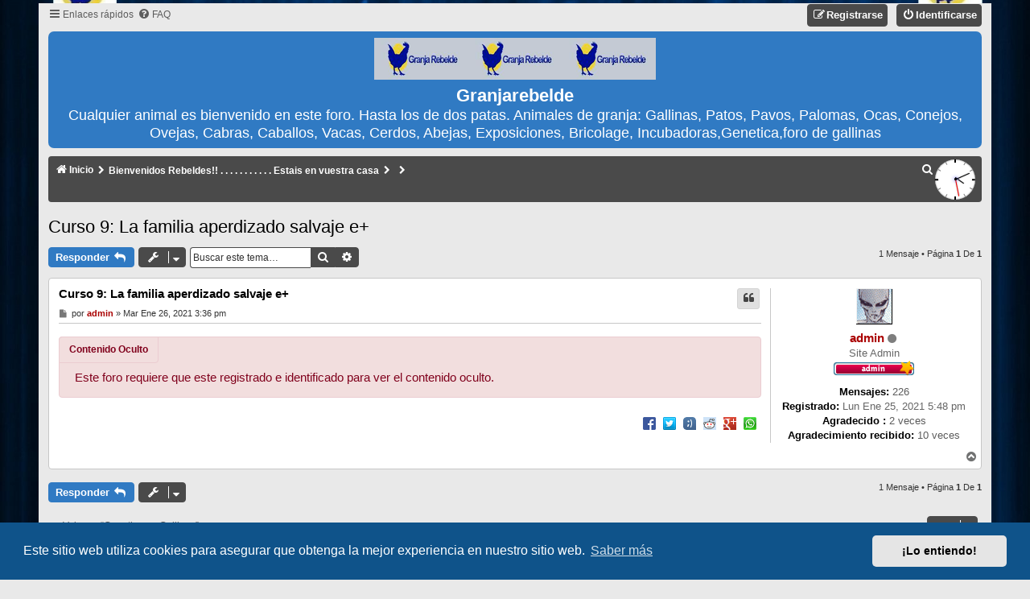

--- FILE ---
content_type: text/html; charset=UTF-8
request_url: https://www.granjarebelde.es/viewtopic.php?p=28
body_size: 29316
content:
<!DOCTYPE html>
<html dir="ltr" lang="es">
<head>
<meta charset="utf-8" />
<meta http-equiv="X-UA-Compatible" content="IE=edge">
<meta name="viewport" content="width=device-width, initial-scale=1" />

    <link rel="icon" href="images/favicon.png" type="image/x-icon" />
    <link rel="shortcut icon" href="images/favicon.png" type="image/x-icon" />
<title>Curso 9: La familia aperdizado salvaje e+ - Granjarebelde</title>

	<link rel="alternate" type="application/atom+xml" title="Feed - Granjarebelde" href="/app.php/feed?sid=d51f3f522835ee62fb22f9941bdb7ba3">			<link rel="alternate" type="application/atom+xml" title="Feed - Nuevos Temas" href="/app.php/feed/topics?sid=d51f3f522835ee62fb22f9941bdb7ba3">		<link rel="alternate" type="application/atom+xml" title="Feed - Foro - Genetica en Gallinas" href="/app.php/feed/forum/32?sid=d51f3f522835ee62fb22f9941bdb7ba3">	<link rel="alternate" type="application/atom+xml" title="Feed - Tema - Curso 9: La familia aperdizado salvaje e+" href="/app.php/feed/topic/22?sid=d51f3f522835ee62fb22f9941bdb7ba3">	
	<link rel="canonical" href="https://www.granjarebelde.es/viewtopic.php?t=22">

<!--
	phpBB Style Name:	Clean-Boardz
	Based On Style:		Prosilver (this is the default phpBB3 style)
	Original Author:	Tom Beddard ( http://www.subBlue.com/ )
	Modified By:		Dan Stylez
-->

<link href="./assets/css/font-awesome.min.css?assets_version=55" rel="stylesheet">
<link href="./styles/Clean-Boardz/theme/stylesheet.css?assets_version=55" rel="stylesheet">



	<link href="./assets/cookieconsent/cookieconsent.min.css?assets_version=55" rel="stylesheet">

<!--[if lte IE 9]>
	<link href="./styles/Clean-Boardz/theme/tweaks.css?assets_version=55" rel="stylesheet">
<![endif]-->

	
<link href="./ext/alex75/background/styles/prosilver/theme/background.css?assets_version=55" rel="stylesheet" media="screen">
<link href="./ext/dmzx/mchat/styles/prosilver/theme/mchat.css?assets_version=55" rel="stylesheet" media="screen">
<link href="./ext/hifikabin/clock/styles/all/theme/clock.css?assets_version=55" rel="stylesheet" media="screen">
<link href="./ext/phpbbes/catbgimg/styles/prosilver/theme/ctbgi.css?assets_version=55" rel="stylesheet" media="screen">
<link href="./ext/vinny/shareon/styles/prosilver/theme/shareon.css?assets_version=55" rel="stylesheet" media="screen">
<link href="./ext/vse/abbc3/styles/all/theme/abbc3_common.min.css?assets_version=55" rel="stylesheet" media="screen">
<link href="./ext/vse/scrollpage/styles/all/theme/scrollpage.min.css?assets_version=55" rel="stylesheet" media="screen">



</head>
<body id="phpbb" class="nojs notouch section-viewtopic ltr ">


<div id="wrap" class="wrap">
	<a id="top" class="top-anchor" accesskey="t"></a>
	<div id="page-header">
	<div class="top-navbar" role="navigation">
	<div class="inner">
		<ul id="nav-main" class="nav-main linklist" role="menubar">
		
		<li id="quick-links" class="quick-links dropdown-container responsive-menu" data-skip-responsive="true">
			<a href="#" class="dropdown-trigger">
				<i class="icon fa-bars fa-fw" aria-hidden="true"></i><span>Enlaces rápidos</span>
			</a>
			<div class="dropdown">
				<div class="pointer"><div class="pointer-inner"></div></div>
				<ul class="dropdown-contents" role="menu">
					
											<li class="separator"></li>
																									<li>
								<a href="./search.php?search_id=unanswered&amp;sid=d51f3f522835ee62fb22f9941bdb7ba3" role="menuitem">
									<i class="icon fa-file-o fa-fw icon-gray" aria-hidden="true"></i><span>Temas sin respuesta</span>
								</a>
							</li>
							<li>
								<a href="./search.php?search_id=active_topics&amp;sid=d51f3f522835ee62fb22f9941bdb7ba3" role="menuitem">
									<i class="icon fa-file-o fa-fw icon-blue" aria-hidden="true"></i><span>Temas activos</span>
								</a>
							</li>
							<li class="separator"></li>
							<li>
								<a href="./search.php?sid=d51f3f522835ee62fb22f9941bdb7ba3" role="menuitem">
									<i class="icon fa-search fa-fw" aria-hidden="true"></i><span>Buscar</span>
								</a>
							</li>
					
										<li class="separator"></li>

									</ul>
			</div>
		</li>

				<li data-skip-responsive="true">
			<a href="/app.php/help/faq?sid=d51f3f522835ee62fb22f9941bdb7ba3" rel="help" title="Preguntas Frecuentes" role="menuitem">
				<i class="icon fa-question-circle fa-fw" aria-hidden="true"></i><span>FAQ</span>
			</a>
		</li>
						
			<li class="rightside"  data-skip-responsive="true">
			<a href="./ucp.php?mode=login&amp;redirect=viewtopic.php%3Fp%3D28&amp;sid=d51f3f522835ee62fb22f9941bdb7ba3" title="Identificarse" class="top-login button" accesskey="x" role="menuitem">
				<i class="icon fa-power-off fa-fw" aria-hidden="true"></i><span>Identificarse</span>
			</a>
		</li>
					<li class="rightside" data-skip-responsive="true">
				<a href="./ucp.php?mode=register&amp;sid=d51f3f522835ee62fb22f9941bdb7ba3" class="top-register button" role="menuitem">
					<i class="icon fa-pencil-square-o  fa-fw" aria-hidden="true"></i><span>Registrarse</span>
				</a>
			</li>
						</ul>
	</div>
	</div>
	
		<div class="headerbar" role="banner">
					<div class="inner">

			<div id="site-description" class="site-description">
				<a id="logo" class="logo" href="https://www.granjarebelde.es" title="Inicio"><span class="site_logo"></span></a>
				<h1>Granjarebelde</h1>
				<p>Cualquier animal es bienvenido en este foro. Hasta los de dos patas. Animales de granja: Gallinas, Patos, Pavos, Palomas, Ocas, Conejos, Ovejas, Cabras, Caballos, Vacas, Cerdos, Abejas, Exposiciones, Bricolage, Incubadoras,Genetica,foro de gallinas</p>
				<p class="skiplink"><a href="#start_here">Obviar</a></p>
			</div>

						
			</div>
					</div>
				<div class="navbar" role="navigation">
	<div class="inner">
	<ul id="nav-breadcrumbs" class="nav-breadcrumbs linklist navlinks" role="menubar">
								<li class="breadcrumbs" itemscope itemtype="http://schema.org/BreadcrumbList">
							<span class="crumb"  itemtype="http://schema.org/ListItem" itemprop="itemListElement" itemscope><a href="https://www.granjarebelde.es" itemtype="https://schema.org/Thing" itemprop="item" data-navbar-reference="home"><i class="icon fa-home fa-fw" aria-hidden="true"></i><span itemprop="name">Inicio</span></a><meta itemprop="position" content="1" /></span>
										<span class="crumb"  itemtype="http://schema.org/ListItem" itemprop="itemListElement" itemscope><a href="./index.php?sid=d51f3f522835ee62fb22f9941bdb7ba3" itemtype="https://schema.org/Thing" itemprop="item" accesskey="h" data-navbar-reference="index"><span itemprop="name">Bienvenidos Rebeldes!!  . . . . . . . . . . .      Estais en vuestra casa</span></a><meta itemprop="position" content="2" /></span>

											<span class="crumb"  itemtype="http://schema.org/ListItem" itemprop="itemListElement" itemscope data-forum-id="29"><a href="" itemtype="https://schema.org/Thing" itemprop="item"><span itemprop="name"></span></a><meta itemprop="position" content="3" /></span>
															<span class="crumb"  itemtype="http://schema.org/ListItem" itemprop="itemListElement" itemscope data-forum-id="32"><a href="" itemtype="https://schema.org/Thing" itemprop="item"><span itemprop="name"></span></a><meta itemprop="position" content="4" /></span>
												</li>
		<li class="rightside responsive-hide">
	<div id="show-clock">
		<div id="liveclock" class="outer_face">
			<div class="marker oneseven"></div>
			<div class="marker twoeight"></div>
			<div class="marker fourten"></div>
			<div class="marker fiveeleven"></div>
			<div class="inner_face">
				<div class="hand hour"></div>
				<div class="hand minute"></div>
				<div class="hand second"></div>
			</div>
		</div>
	</div>
</li>

					<li class="rightside responsive-search">
				<a href="./search.php?sid=d51f3f522835ee62fb22f9941bdb7ba3" title="Ver opciones de búsqueda avanzada" role="menuitem">
					<i class="icon fa-search fa-fw" aria-hidden="true"></i><span class="sr-only">Buscar</span>
				</a>
			</li>
			</ul>
	</div>
</div>	</div>

	
	<a id="start_here" class="anchor"></a>
	<div id="page-body" class="page-body" role="main">
		
		
<h2 class="topic-title"><a href="./viewtopic.php?t=22&amp;sid=d51f3f522835ee62fb22f9941bdb7ba3">Curso 9: La familia aperdizado salvaje e+</a></h2>
<!-- NOTE: remove the style="display: none" when you want to have the forum description on the topic body -->
<div style="display: none !important;">Que chunga la Genetica, aprendamos aqui<br /></div>


<div class="action-bar bar-top">
	
			<a href="./posting.php?mode=reply&amp;t=22&amp;sid=d51f3f522835ee62fb22f9941bdb7ba3" class="button" title="Publicar una respuesta">
							<span>Responder</span> <i class="icon fa-reply fa-fw" aria-hidden="true"></i>
					</a>
	
			<div class="dropdown-container dropdown-button-control topic-tools">
		<span title="Herramientas de Tema" class="button button-secondary dropdown-trigger dropdown-select">
			<i class="icon fa-wrench fa-fw" aria-hidden="true"></i>
			<span class="caret"><i class="icon fa-sort-down fa-fw" aria-hidden="true"></i></span>
		</span>
		<div class="dropdown">
			<div class="pointer"><div class="pointer-inner"></div></div>
			<ul class="dropdown-contents">
																												<li>
					<a href="./viewtopic.php?t=22&amp;sid=d51f3f522835ee62fb22f9941bdb7ba3&amp;view=print" title="Vista para imprimir" accesskey="p">
						<i class="icon fa-print fa-fw" aria-hidden="true"></i><span>Vista para imprimir</span>
					</a>
				</li>
											</ul>
		</div>
	</div>
	
			<div class="search-box" role="search">
			<form method="get" id="topic-search" action="./search.php?sid=d51f3f522835ee62fb22f9941bdb7ba3">
			<fieldset>
				<input class="inputbox search tiny"  type="search" name="keywords" id="search_keywords" size="20" placeholder="Buscar este tema…" />
				<button class="button button-search" type="submit" title="Buscar">
					<i class="icon fa-search fa-fw" aria-hidden="true"></i><span class="sr-only">Buscar</span>
				</button>
				<a href="./search.php?sid=d51f3f522835ee62fb22f9941bdb7ba3" class="button button-search-end" title="Búsqueda avanzada">
					<i class="icon fa-cog fa-fw" aria-hidden="true"></i><span class="sr-only">Búsqueda avanzada</span>
				</a>
				<input type="hidden" name="t" value="22" />
<input type="hidden" name="sf" value="msgonly" />
<input type="hidden" name="sid" value="d51f3f522835ee62fb22f9941bdb7ba3" />

			</fieldset>
			</form>
		</div>
	
			<div class="pagination">
			1 mensaje
							&bull; Página <strong>1</strong> de <strong>1</strong>
					</div>
		</div>




			<div id="p28" class="post has-profile bg2">
		<div class="inner">

		<dl class="postprofile" id="profile28">
			<dt class="has-profile-rank has-avatar">
				<div class="avatar-container">
																<a href="./memberlist.php?mode=viewprofile&amp;u=2&amp;sid=d51f3f522835ee62fb22f9941bdb7ba3" class="avatar"><img class="avatar" src="./images/avatars/gallery/115.gif" width="45" height="45" alt="Avatar de Usuario" /></a>														</div>
								<a href="./memberlist.php?mode=viewprofile&amp;u=2&amp;sid=d51f3f522835ee62fb22f9941bdb7ba3" style="color: #AA0000;" class="username-coloured">admin</a><i class="icon fa-circle user-offline" aria-hidden="true"></i>							</dt>

						<dd class="profile-rank">Site Admin<br /><img src="./images/ranks/black_blue_ranks/rank_admin.gif" alt="Site Admin" title="Site Admin" /></dd>			
		<dd class="profile-posts"><strong>Mensajes:</strong> <a href="./search.php?author_id=2&amp;sr=posts&amp;sid=d51f3f522835ee62fb22f9941bdb7ba3">226</a></dd>		<dd class="profile-joined"><strong>Registrado:</strong> Lun Ene 25, 2021 5:48 pm</dd>		
		
						    <dd class="profile-posts" data-user-give-id="2"><strong>Agradecido :</strong> <a href="/app.php/thankslist/givens/2/true?tslash=&amp;sid=d51f3f522835ee62fb22f9941bdb7ba3">2 veces</a></dd>
    <dd class="profile-posts" data-user-receive-id="2"><strong>Agradecimiento recibido:</strong> <a href="/app.php/thankslist/givens/2/false?tslash=&amp;sid=d51f3f522835ee62fb22f9941bdb7ba3">10 veces</a></dd>

						
		</dl>

		<div class="postbody">
						<div id="post_content28">

						<h3 class="first"><a href="#p28">Curso 9: La familia aperdizado salvaje e+</a></h3>

													<ul class="post-buttons">
																																									<li>
							<a href="./posting.php?mode=quote&amp;p=28&amp;sid=d51f3f522835ee62fb22f9941bdb7ba3" title="Responder citando" class="button button-icon-only">
								<i class="icon fa-quote-left fa-fw" aria-hidden="true"></i><span class="sr-only">Citar</span>
							</a>
						</li>
															</ul>
							
						<p class="author">
									<a class="unread" href="./viewtopic.php?p=28&amp;sid=d51f3f522835ee62fb22f9941bdb7ba3#p28" title="Mensaje">
						<i class="icon fa-file fa-fw icon-lightgray icon-md" aria-hidden="true"></i><span class="sr-only">Mensaje</span>
					</a>
								<span class="responsive-hide">por <strong><a href="./memberlist.php?mode=viewprofile&amp;u=2&amp;sid=d51f3f522835ee62fb22f9941bdb7ba3" style="color: #AA0000;" class="username-coloured">admin</a></strong> &raquo; </span>Mar Ene 26, 2021 3:36 pm
			</p>
			
			
			
			<div class="content"><div class="hidebox hidebox_hidden"><div class="hidebox_title hidebox_hidden">Contenido Oculto</div><div class="hidebox_hidden">Este foro requiere que este registrado e identificado para ver el contenido oculto.</div></div></div>

			
			
									
						<div id='list_thanks28'>
</div>
<div id='div_post_reput28'>
</div>
			<br />
		<ul class="share-buttons">
							<li><a href="https://www.facebook.com/sharer/sharer.php?t=Curso+9%3A+La+familia+aperdizado+salvaje+e%2B&amp;u=https%3A%2F%2Fwww.granjarebelde.es%2Fviewtopic.php%3Ff%3D32%26t%3D22" title="Compartir en Facebook" class="share-button share-icon-button facebook-icon js-newWindow" data-popup="width=580,height=325"></a></li>
			
							<li><a href="https://twitter.com/share?text=Curso+9%3A+La+familia+aperdizado+salvaje+e%2B&amp;url=https%3A%2F%2Fwww.granjarebelde.es%2Fviewtopic.php%3Ff%3D32%26t%3D22" title="Compartir en Twitter" class="share-button share-icon-button twitter-icon js-newWindow" data-popup="width=550,height=300"></a></li>
			
							<li><a href="https://www.tuenti.com/?m=Share&amp;func=index&amp;suggested-text=Curso+9%3A+La+familia+aperdizado+salvaje+e%2B&amp;url=https%3A%2F%2Fwww.granjarebelde.es%2Fviewtopic.php%3Ff%3D32%26t%3D22" title="Compartir en Tuenti" class="share-button share-icon-button tuenti-icon js-newWindow" data-popup="width=741,height=551"></a></li>
			
			
							<li><a href="https://www.reddit.com/submit?url=https%3A%2F%2Fwww.granjarebelde.es%2Fviewtopic.php%3Ff%3D32%26t%3D22&amp;title=Curso+9%3A+La+familia+aperdizado+salvaje+e%2B" title="Compartir en Reddit" class="share-button share-icon-button reddit-icon" onclick="target='_blank';"></a></li>
			
			
			
			
							<li><a href="https://plus.google.com/share?url=https%3A%2F%2Fwww.granjarebelde.es%2Fviewtopic.php%3Ff%3D32%26t%3D22" title="Compartir en Google+" class="share-button share-icon-button google-icon" onclick="target='_blank';"></a></li>
			
							<li><a href="whatsapp://send?text=Curso+9%3A+La+familia+aperdizado+salvaje+e%2B&nbsp;https%3A%2F%2Fwww.granjarebelde.es%2Fviewtopic.php%3Ff%3D32%26t%3D22" title="Compartir en Whatsapp" class="share-button share-icon-button whatsapp-icon" onclick="target='_blank';"></a></li>
			
					</ul>
		<br />
				
						</div>

		</div>

				<div class="back2top">
						<a href="#top" class="top" title="Arriba">
				<i class="icon fa-chevron-circle-up fa-fw icon-gray" aria-hidden="true"></i>
				<span class="sr-only">Arriba</span>
			</a>
					</div>
		
		</div>
	</div>

	<hr class="divider" />
	

	<div class="action-bar bar-bottom">
	
			<a href="./posting.php?mode=reply&amp;t=22&amp;sid=d51f3f522835ee62fb22f9941bdb7ba3" class="button" title="Publicar una respuesta">
							<span>Responder</span> <i class="icon fa-reply fa-fw" aria-hidden="true"></i>
					</a>
		
		<div class="dropdown-container dropdown-button-control topic-tools">
		<span title="Herramientas de Tema" class="button button-secondary dropdown-trigger dropdown-select">
			<i class="icon fa-wrench fa-fw" aria-hidden="true"></i>
			<span class="caret"><i class="icon fa-sort-down fa-fw" aria-hidden="true"></i></span>
		</span>
		<div class="dropdown">
			<div class="pointer"><div class="pointer-inner"></div></div>
			<ul class="dropdown-contents">
																												<li>
					<a href="./viewtopic.php?t=22&amp;sid=d51f3f522835ee62fb22f9941bdb7ba3&amp;view=print" title="Vista para imprimir" accesskey="p">
						<i class="icon fa-print fa-fw" aria-hidden="true"></i><span>Vista para imprimir</span>
					</a>
				</li>
											</ul>
		</div>
	</div>

	
	
	
			<div class="pagination">
			1 mensaje
							&bull; Página <strong>1</strong> de <strong>1</strong>
					</div>
	</div>


<div class="action-bar actions-jump">
		<p class="jumpbox-return">
		<a href="./viewforum.php?f=32&amp;sid=d51f3f522835ee62fb22f9941bdb7ba3" class="left-box arrow-left" accesskey="r">
			<i class="icon fa-angle-left fa-fw icon-black" aria-hidden="true"></i><span>Volver a  “Genetica en Gallinas”</span>
		</a>
	</p>
	
		<div class="jumpbox dropdown-container dropdown-container-right dropdown-up dropdown-left dropdown-button-control" id="jumpbox">
			<span title="Ir a" class="button button-secondary dropdown-trigger dropdown-select">
				<span>Ir a</span>
				<span class="caret"><i class="icon fa-sort-down fa-fw" aria-hidden="true"></i></span>
			</span>
		<div class="dropdown">
			<div class="pointer"><div class="pointer-inner"></div></div>
			<ul class="dropdown-contents">
																				<li><a href="./viewforum.php?f=14&amp;sid=d51f3f522835ee62fb22f9941bdb7ba3" class="jumpbox-forum-link"> <span> Notas legales</span></a></li>
																<li><a href="./viewforum.php?f=37&amp;sid=d51f3f522835ee62fb22f9941bdb7ba3" class="jumpbox-forum-link"> <span> Chapas de Granjarebelde</span></a></li>
																<li><a href="./viewforum.php?f=2&amp;sid=d51f3f522835ee62fb22f9941bdb7ba3" class="jumpbox-forum-link"> <span> Presentaciones y Sociedad</span></a></li>
																<li><a href="./viewforum.php?f=3&amp;sid=d51f3f522835ee62fb22f9941bdb7ba3" class="jumpbox-forum-link"> <span> Censo de criadores</span></a></li>
																<li><a href="./viewforum.php?f=4&amp;sid=d51f3f522835ee62fb22f9941bdb7ba3" class="jumpbox-forum-link"> <span> Asociaciones</span></a></li>
																<li><a href="./viewforum.php?f=5&amp;sid=d51f3f522835ee62fb22f9941bdb7ba3" class="jumpbox-forum-link"> <span> Eventos ferias y concursos</span></a></li>
																<li><a href="./viewforum.php?f=15&amp;sid=d51f3f522835ee62fb22f9941bdb7ba3" class="jumpbox-cat-link"> <span> El corral de Granjarebelde</span></a></li>
																<li><a href="./viewforum.php?f=16&amp;sid=d51f3f522835ee62fb22f9941bdb7ba3" class="jumpbox-sub-link"><span class="spacer"></span> <span>&#8627; &nbsp; Alimentacion de nuestros animales</span></a></li>
																<li><a href="./viewforum.php?f=17&amp;sid=d51f3f522835ee62fb22f9941bdb7ba3" class="jumpbox-sub-link"><span class="spacer"></span> <span>&#8627; &nbsp; Otros animales de graja</span></a></li>
																<li><a href="./viewforum.php?f=19&amp;sid=d51f3f522835ee62fb22f9941bdb7ba3" class="jumpbox-sub-link"><span class="spacer"></span> <span>&#8627; &nbsp; gallinas</span></a></li>
																<li><a href="./viewforum.php?f=20&amp;sid=d51f3f522835ee62fb22f9941bdb7ba3" class="jumpbox-sub-link"><span class="spacer"></span> <span>&#8627; &nbsp; Ocas y patos</span></a></li>
																<li><a href="./viewforum.php?f=21&amp;sid=d51f3f522835ee62fb22f9941bdb7ba3" class="jumpbox-sub-link"><span class="spacer"></span> <span>&#8627; &nbsp; Aves,palomas ,tortolas</span></a></li>
																<li><a href="./viewforum.php?f=22&amp;sid=d51f3f522835ee62fb22f9941bdb7ba3" class="jumpbox-sub-link"><span class="spacer"></span> <span>&#8627; &nbsp; Pavos y pavas</span></a></li>
																<li><a href="./viewforum.php?f=23&amp;sid=d51f3f522835ee62fb22f9941bdb7ba3" class="jumpbox-sub-link"><span class="spacer"></span> <span>&#8627; &nbsp; Cerdos</span></a></li>
																<li><a href="./viewforum.php?f=24&amp;sid=d51f3f522835ee62fb22f9941bdb7ba3" class="jumpbox-sub-link"><span class="spacer"></span> <span>&#8627; &nbsp; Equinos</span></a></li>
																<li><a href="./viewforum.php?f=26&amp;sid=d51f3f522835ee62fb22f9941bdb7ba3" class="jumpbox-cat-link"> <span> Mascotas y animales de compañia</span></a></li>
																<li><a href="./viewforum.php?f=27&amp;sid=d51f3f522835ee62fb22f9941bdb7ba3" class="jumpbox-sub-link"><span class="spacer"></span> <span>&#8627; &nbsp; Perros</span></a></li>
																<li><a href="./viewforum.php?f=28&amp;sid=d51f3f522835ee62fb22f9941bdb7ba3" class="jumpbox-sub-link"><span class="spacer"></span> <span>&#8627; &nbsp; Gatos</span></a></li>
																<li><a href="./viewforum.php?f=31&amp;sid=d51f3f522835ee62fb22f9941bdb7ba3" class="jumpbox-sub-link"><span class="spacer"></span> <span>&#8627; &nbsp; Peces,exoticos ,reptiles y otros</span></a></li>
																<li><a href="./viewforum.php?f=29&amp;sid=d51f3f522835ee62fb22f9941bdb7ba3" class="jumpbox-cat-link"> <span> Genetica y enfermedades</span></a></li>
																<li><a href="./viewforum.php?f=32&amp;sid=d51f3f522835ee62fb22f9941bdb7ba3" class="jumpbox-sub-link"><span class="spacer"></span> <span>&#8627; &nbsp; Genetica en Gallinas</span></a></li>
																<li><a href="./viewforum.php?f=33&amp;sid=d51f3f522835ee62fb22f9941bdb7ba3" class="jumpbox-sub-link"><span class="spacer"></span> <span>&#8627; &nbsp; Enfermedades,medicacion ,remedios</span></a></li>
																<li><a href="./viewforum.php?f=34&amp;sid=d51f3f522835ee62fb22f9941bdb7ba3" class="jumpbox-sub-link"><span class="spacer"></span> <span>&#8627; &nbsp; sexado</span></a></li>
																<li><a href="./viewforum.php?f=9&amp;sid=d51f3f522835ee62fb22f9941bdb7ba3" class="jumpbox-forum-link"> <span> Bricolage e Incubacion</span></a></li>
																<li><a href="./viewforum.php?f=10&amp;sid=d51f3f522835ee62fb22f9941bdb7ba3" class="jumpbox-forum-link"> <span> Agricultura y Huerto</span></a></li>
																<li><a href="./viewforum.php?f=11&amp;sid=d51f3f522835ee62fb22f9941bdb7ba3" class="jumpbox-forum-link"> <span> Rastrillo</span></a></li>
																<li><a href="./viewforum.php?f=18&amp;sid=d51f3f522835ee62fb22f9941bdb7ba3" class="jumpbox-cat-link"> <span> Aula</span></a></li>
																<li><a href="./viewforum.php?f=25&amp;sid=d51f3f522835ee62fb22f9941bdb7ba3" class="jumpbox-sub-link"><span class="spacer"></span> <span>&#8627; &nbsp; Manuales,Libros ,tutoriales,eboocks</span></a></li>
																<li><a href="./viewforum.php?f=38&amp;sid=d51f3f522835ee62fb22f9941bdb7ba3" class="jumpbox-forum-link"> <span> Redes sociales y otros</span></a></li>
																<li><a href="./viewforum.php?f=13&amp;sid=d51f3f522835ee62fb22f9941bdb7ba3" class="jumpbox-forum-link"> <span> Pruebas y sugerencias</span></a></li>
																<li><a href="./viewforum.php?f=35&amp;sid=d51f3f522835ee62fb22f9941bdb7ba3" class="jumpbox-sub-link"><span class="spacer"></span> <span>&#8627; &nbsp; dudas y mejoras</span></a></li>
																<li><a href="./viewforum.php?f=12&amp;sid=d51f3f522835ee62fb22f9941bdb7ba3" class="jumpbox-forum-link"> <span> Off-topic</span></a></li>
																<li><a href="./viewforum.php?f=36&amp;sid=d51f3f522835ee62fb22f9941bdb7ba3" class="jumpbox-forum-link"> <span> El Bar de granjarebelde</span></a></li>
											</ul>
		</div>
	</div>

	</div>


			</div>


<div id="page-footer" class="page-footer" role="contentinfo">
	<div class="bottom-navbar" role="navigation">
	<div class="inner">
	<ul id="nav-footer" class="nav-footer linklist" role="menubar">
		<li class="breadcrumbs">
							<span class="crumb"><a href="https://www.granjarebelde.es" data-navbar-reference="home"><i class="icon fa-home fa-fw" aria-hidden="true"></i><span>Inicio</span></a></span>									<span class="crumb"><a href="./index.php?sid=d51f3f522835ee62fb22f9941bdb7ba3" data-navbar-reference="index"><span>Bienvenidos Rebeldes!!  . . . . . . . . . . .      Estais en vuestra casa</span></a></span>					</li>

				<li class="rightside"><i class="icon fa-clock-o fa-fw" aria-hidden="true"></i><span>Todos los horarios son <span title="Europa/Madrid">UTC+01:00</span></span></li>
							<li class="rightside">
				<a href="./ucp.php?mode=delete_cookies&amp;sid=d51f3f522835ee62fb22f9941bdb7ba3" data-ajax="true" data-refresh="true" role="menuitem">
					<i class="icon fa-trash fa-fw" aria-hidden="true"></i><span>Borrar cookies</span>
				</a>
			</li>
																<li class="rightside" data-last-responsive="true">
				<a href="./memberlist.php?mode=contactadmin&amp;sid=d51f3f522835ee62fb22f9941bdb7ba3" role="menuitem">
					<i class="icon fa-envelope fa-fw" aria-hidden="true"></i><span>Contáctenos</span>
				</a>
			</li>
			</ul>
	</div>
</div>

	<div class="copyright">
		<strong class="text-strong">© Copyright</strong>! 2021 granjarebelde.es<br>
Todos los derechos reservados<br /><br />
		<p class="footer-row">
			<span class="footer-copyright">Desarrollado por <a href="https://www.phpbb.com/">phpBB</a>&reg; Forum Software &copy; phpBB Limited</span>
		</p>
				<p class="footer-row">
			<span class="footer-copyright">Traducción al español por <a href="https://www.phpbb-es.com/">phpBB España</a></span>
		</p>
						<p class="footer-row">
			<a class="footer-link" href="./ucp.php?mode=privacy&amp;sid=d51f3f522835ee62fb22f9941bdb7ba3" title="Privacidad" role="menuitem">
				<span class="footer-link-text">Privacidad</span>
			</a>
			|
			<a class="footer-link" href="./ucp.php?mode=terms&amp;sid=d51f3f522835ee62fb22f9941bdb7ba3" title="Condiciones" role="menuitem">
				<span class="footer-link-text">Condiciones</span>
			</a>

			<br/>Clean-Boardz phpBB 3.2.7 Style
		</p>
					</div>

	<div id="darkenwrapper" class="darkenwrapper" data-ajax-error-title="Error AJAX" data-ajax-error-text="Algo salió mal al procesar su solicitud." data-ajax-error-text-abort="Solicitud abortada por el usuario." data-ajax-error-text-timeout="Su solicitud ha agotado el tiempo, por favor, inténtelo de nuevo." data-ajax-error-text-parsererror="Algo salió mal con la solicitud y el servidor devuelve una respuesta no válida.">
		<div id="darken" class="darken">&nbsp;</div>
	</div>

	<div id="phpbb_alert" class="phpbb_alert" data-l-err="Error" data-l-timeout-processing-req="Tiempo de espera agotado.">
		<a href="#" class="alert_close">
			<i class="icon fa-times-circle fa-fw" aria-hidden="true"></i>
		</a>
		<h3 class="alert_title">&nbsp;</h3><p class="alert_text"></p>
	</div>
	<div id="phpbb_confirm" class="phpbb_alert">
		<a href="#" class="alert_close">
			<i class="icon fa-times-circle fa-fw" aria-hidden="true"></i>
		</a>
		<div class="alert_text"></div>
	</div>
</div>

</div>

<div>
	<a id="bottom" class="anchor" accesskey="z"></a>
	<img class="sr-only" aria-hidden="true" src="&#x2F;app.php&#x2F;cron&#x2F;cron.task.core.tidy_cache&#x3F;sid&#x3D;d51f3f522835ee62fb22f9941bdb7ba3" width="1" height="1" alt="">
</div>

<script src="./assets/javascript/jquery-3.6.0.min.js?assets_version=55"></script>
<script src="./assets/javascript/core.js?assets_version=55"></script>

	<script src="./assets/cookieconsent/cookieconsent.min.js?assets_version=55"></script>
	<script>
		if (typeof window.cookieconsent === "object") {
			window.addEventListener("load", function(){
				window.cookieconsent.initialise({
					"palette": {
						"popup": {
							"background": "#0F538A"
						},
						"button": {
							"background": "#E5E5E5"
						}
					},
					"theme": "classic",
					"content": {
						"message": "Este\u0020sitio\u0020web\u0020utiliza\u0020cookies\u0020para\u0020asegurar\u0020que\u0020obtenga\u0020la\u0020mejor\u0020experiencia\u0020en\u0020nuestro\u0020sitio\u0020web.",
						"dismiss": "\u00A1Lo\u0020entiendo\u0021",
						"link": "Saber\u0020m\u00E1s",
						"href": "./ucp.php?mode=privacy&amp;sid=d51f3f522835ee62fb22f9941bdb7ba3"
					}
				});
			});
 		}

	</script>

<script>
(function($) {  // Avoid conflicts with other libraries

'use strict';

	phpbb.addAjaxCallback('reporttosfs', function(data) {
		if (data.postid !== "undefined") {
			$('#sfs' + data.postid).hide();
			phpbb.closeDarkenWrapper(5000);
		}
	});

})(jQuery);
</script>	<div class="scroll-page">
	<i class="scroll-up fa-fw fa-arrow-up icon"></i>
	<i class="scroll-down fa-fw fa-arrow-down icon"></i>
</div>

<script src="./ext/hifikabin/clock/styles/all/template/js/js_clock.js?assets_version=55"></script>
<script src="./styles/prosilver/template/forum_fn.js?assets_version=55"></script>
<script src="./styles/prosilver/template/ajax.js?assets_version=55"></script>
<script src="./ext/vinny/shareon/styles/prosilver/template/popup.js?assets_version=55"></script>
<script src="./ext/vse/abbc3/styles/all/template/js/abbc3.min.js?assets_version=55"></script>
<script src="./ext/vse/scrollpage/styles/all/template/scrollpage.min.js?assets_version=55"></script>



</body>
</html>


--- FILE ---
content_type: text/css
request_url: https://www.granjarebelde.es/styles/Clean-Boardz/theme/colours.css?v=3.2
body_size: 31071
content:
/*
--------------------------------------------------------------
Colours and backgrounds for common.css
-------------------------------------------------------------- */

html, body {
	color: #333333;
	background-color: #E9E9E9;
}

h1 {
	color: #FFFFFF;
}

h2 {
	color: #28313F;
}

h3 {
	border-bottom-color: #B0B0B0;
	color: #000000;
}

hr {
	border-color: #FFFFFF;
	border-top-color: #B0B0B0;
}

/*
--------------------------------------------------------------
Colours and backgrounds for links.css
-------------------------------------------------------------- */

a {
	color: #5C5C5C;
}

a:hover, a:focus {
	color: #D31141;
}

/* Links on gradient backgrounds */
.forumbg .header a, .forabg .header a {
	color: #FFFFFF;
}

a.forumtitle {
	color: #000000;
}

a.topictitle {
	color: #000000;
}

a.lastsubject {
	color: #000000;
}

a.subforum.read {
	color: #345989;
	font-weight: bold;
}

a.subforum.read .icon.icon-blue {
	color: #525252;
}

a.subforum.unread {
	color: #B02238;
	font-weight: bold;
}

a.subforum.unread .icon.icon-red {
	color: #B02238;
}

h2.forum-title a, h2.topic-title a {
	color: #000000;
}

.postbody h3 a {
	color: #000000;
}

h2.posting-title a {
	color: #000000;
}

th a {
	color: #FFFFFF;
}

.forumbg .header a:hover, .forabg .header a:hover {
	color: #FFFFFF;
}

th a:hover, th a:focus {
	color: #FFFFFF;
}

/* Notification mark read link */
.dropdown-extended a.mark_read {
	background-color: #DADADA;
	border-color: #B9B9B9;
}

/* Post body links */
.postlink, .postlink:visited {
	color: #00279C;
}

.postlink:hover, .postlink:focus {
	color: #D31141;
}

div.rules.rules-link a {
	color: #00279C;
}

div.rules.rules-link a:hover, div.rules.rules-link a:focus {
    color: #D31141;
}

.rules .postlink {
    color: #00279C;
}

.rules .postlink:hover, .rules .postlink:focus {
    color: #D31141;
}

.signature a, .signature a:visited {
	background-color: transparent;
	color: #00279C;
}

.signature a:hover, .signature a:focus {
	background-color: transparent;
	color: #D31141;
}

/* Back to top of page */
.top i {
	color: #999999;
}

/* Arrow links  */
.arrow-left:hover, .arrow-left:focus {
	color: #368AD2;
}

.arrow-right:hover, .arrow-right:focus {
	color: #368AD2;
}

/* Round cornered boxes and backgrounds
---------------------------------------- */
.wrap {
	background-color: #E9E9E9;
}

.headerbar {
	color: #FFFFFF;
	background-color: #307AC3;
	border-radius: 7px;
}

.navbar {
	background-color: #4A4A4A;
	color: #FFFFFF;
	border-radius: 4px;
}

.navbar a {
	color: #FFFFFF;
}

.navbar a:hover, .navbar a:focus {
	color: #D7D7D6;
}

.navbar label {
	color: #FFFFFF;
}

.bottom-navbar {
	background-color: #4A4A4A;
	color: #FFFFFF;
	border-radius: 4px;
}

.bottom-navbar a {
	color: #FFFFFF;
}

.bottom-navbar a:hover, .bottom-navbar a:focus {
	color: #D7D7D6;
}

.bottom-navbar .dropdown .dropdown-contents {
	color: #222222;
}

.bottom-navbar .dropdown .dropdown-contents a {
	color: #222222;
}

.bottom-navbar .dropdown .dropdown-contents a:hover {
	color: #D31141;
}

.bottom-navbar .dropdown .dropdown-contents a:focus {
	color: #D31141;
}

.forabg {
	background-color: #307AC3;
	border-radius: 6px;
}

.forumbg {
	background-color: #307AC3;
	border-radius: 6px;
}

.stat-block {
	background-color: #307AC3;
	border-radius: 6px;
}

.stat-block h3, .stat-block h3 a {
	color: #FFFFFF;
}

.stat-block p {
	border-color: #C7C7C7;
	background-color: #FFFFFF;
	color: #222222;
}

.panel-container .panel li.header {
	background-color: #307AC3;
	border-radius: 6px 6px 0 0;
}

.panel {
	background-color: #FFFFFF;
	color: #28313F;
	border-color: #C7C7C7;
	border-radius: 4px;
}

.post {
	border-color: #C7C7C7;
	border-radius: 4px;
}

.post:target .content {
	color: #333333;
}

.post:target h3 a {
	color: #000000;
}

.bg1 {
	background-color: #FFFFFF;
}

table.zebra-list tr:nth-child(odd) td, ul.zebra-list li:nth-child(odd) {
	background-color: #FFFFFF;
}

.bg2 {
	background-color: #FFFFFF;
}

table.zebra-list tr:nth-child(even) td, ul.zebra-list li:nth-child(even) {
	background-color: #FFFFFF;
}

.bg3	{
	background-color: #F9F9F9;
}

.ucprowbg {
	background-color: #DCDEE2;
}

.fieldsbg {
	background-color: #E7E8EA;
}

.site_logo {
	background-image: url("./images/site_logo.png");
	width: 350px;
	height: 52px;
}

/* Table styles
----------------------------------------*/
table.table1 thead th {
	color: #FFFFFF;
	border-color: transparent;
}

table.table1 tbody tr {
	border-color: #C7C7C7;
}

table.table1 tbody tr:hover, table.table1 tbody tr.hover {
	background-color: #F4F4F4;
	-webkit-transition: all 0.3s ease 0s;
	-moz-transition: all 0.3s ease 0s;
	-ms-transition: all 0.3s ease 0s;
	-o-transition: all 0.3s ease 0s;
	transition: all 0.3s ease 0s;
}

table.table1 td {
	color: #424242;
}

table.table1 tbody td {
	border-top-color: #C7C7C7;
}

table.table1 tbody th {
	border-bottom-color: #000000;
	color: #333333;
	background-color: #FFFFFF;
}

table.info tbody th {
	color: #000000;
}

/* Misc layout styles
---------------------------------------- */
dl.details dt {
	color: #000000;
}

dl.details dd {
	color: #282828;
}

.sep {
	color: #1198D9;
}

/* Icon styles
---------------------------------------- */
.icon.icon-blue, a:hover .icon.icon-blue {
	color: #196db5;
}

.icon.icon-green, a:hover .icon.icon-green{
	color: #1b9A1B;
}

.icon.icon-red, a:hover .icon.icon-red{
	color: #BC2A4D;
}

.icon.icon-orange, a:hover .icon.icon-orange{
	color: #FF6600;
}

.icon.icon-bluegray, a:hover .icon.icon-bluegray{
	color: #536482;
}

.icon.icon-gray {
	color: #717272;
}

a:hover .icon.icon-gray, a:focus .icon.icon-gray {
	color: #9B9B9B;
}

.icon.icon-lightgray {
	color: #787878;
}

a:hover .icon.icon-lightgray, a:focus .icon.icon-lightgray {
	color: #9B9B9B;
}

.icon.icon-black {
	color: #333333;
}

a:hover .icon.icon-black, a:focus .icon.icon-black {
	color: #666666;
}

.alert_close .icon:before {
	background-color: #FFFFFF;
}

/* Jumpbox */
.jumpbox .dropdown li {
	border-top-color: #B0B0B0;
}

.jumpbox-cat-link {
	background-color: #4A4A4A;
	color: #FFFFFF;
}

.jumpbox-cat-link:hover {
	background-color: #307AC3;
	color: #FFFFFF;
}

.jumpbox-cat-link:focus {
	background-color: #307AC3;
	color: #FFFFFF;
}

.jumpbox-forum-link {
	background-color: #4A4A4A;
	color: #FFFFFF;
}

.jumpbox-forum-link:hover {
	background-color: #307AC3;
	color: #FFFFFF;
}

.jumpbox-forum-link:focus {
	background-color: #307AC3;
	color: #FFFFFF;
}

.jumpbox .dropdown .pointer-inner {
	border-color: #FFFFFF transparent;
}

.jumpbox-sub-link {
	background-color: #FFFFFF;
}

.jumpbox-sub-link:hover {
	background-color: #F4F4F4;
	-webkit-transition: all 0.3s ease 0s;
	-moz-transition: all 0.3s ease 0s;
	-ms-transition: all 0.3s ease 0s;
	-o-transition: all 0.3s ease 0s;
	transition: all 0.3s ease 0s;
}

/* Miscellaneous styles
---------------------------------------- */

.copyright {
	color: #555555;
}

.copyright a {
	color: #00279C;
}

.copyright a:hover, .copyright a:focus {
	color: #D31141;
}

.error {
	color: #BC2A4D;
}

.reported {
	background-color: #F8EAEA;
	border-color: #F3B2B2;
}

.reported p.author {
	border-bottom-color: #F3B2B2;
}

.reported .postprofile {
	border-color: #F3B2B2;
}

.reported .signature {
	border-top-color: #F3B2B2;
}

div.rules {
	background-color: #FFFFFF;
	color: #222222;
	border-color: #C7C7C7;
	border-left-color: #D81003;
	background-image: url("./images/notice.png");
	background-repeat: no-repeat;
	background-position: 0 7px;
}

.rtl div.rules {
	background-position: 100% 7px;
	border-right-color: #D81003;
	border-left-color: #C7C7C7;
}

div.rules strong {
	color: #D81003;
}

#information.rules {
	background-image: none;
}

p.post-notice {
	background-color: #FFF2F2;
	background-image: none;
	border-color: #FEA2A2;
}

/*
--------------------------------------------------------------
Colours and backgrounds for content.css
-------------------------------------------------------------- */

ul.forums {
	background-color: #FFFFFF;
}

ul.topiclist li {
	color: #222222;
}

li.row {
	border-bottom-color: #C7C7C7;
	border-left-color: #C7C7C7;
	border-right-color: #C7C7C7;
}

li.row strong {
	color: #000000;
}

li.row:hover {
	background-color: #F4F4F4;
	-webkit-transition: all 0.3s ease 0s;
	-moz-transition: all 0.3s ease 0s;
	-ms-transition: all 0.3s ease 0s;
	-o-transition: all 0.3s ease 0s;
	transition: all 0.3s ease 0s;
}

.rtl li.row:hover dd {
	border-right-color: #CCCCCC;
	border-left-color: transparent;
}

li.header dt, li.header dd {
	color: #FFFFFF;
}

/* Post body styles
----------------------------------------*/
.postbody {
	color: #333333;
}

p.author {
	border-bottom-color: #C7C7C7;
}

/* Content container styles
----------------------------------------*/
.content {
	color: #333333;
}

.content h2, .panel h2 {
	color: #000000;
	border-bottom-color:  #C7C7C7;
}

dl.faq dt {
	color: #333333;
}

.posthilit {
	background-color: #F3BFCC;
	color: #BC2A4D;
}

.announce, .unreadpost {
	/* Highlight the announcements & unread posts box */
}

/* Post signature */
.signature {
	border-top-color: #C7C7C7;
}

/* Post noticies */
.notice {
	border-top-color:  #CCCCCC;
}

/* BB Code styles
----------------------------------------*/
/* Quote block */
blockquote {
	background-color: #F2F2F2;
	border-color:#D8D8D8;
	border-left-color: #307AC3;
}

.rtl blockquote {
	border-right-color: #307AC3;
	border-left-color: #D8D8D8;
}

blockquote blockquote {
	/* Nested quotes */
	background-color: #FBFBFB;
}

blockquote blockquote blockquote {
	/* Nested quotes */
	background-color: #F2F2F2;
}

blockquote cite {
	border-bottom-color:#C5C5C5;
}

/* Code block */
.codebox {
	background-color: #F2F2F2;
	border-color: #D8D8D8;
	border-left-color: #307AC3;
}

.rtl .codebox {
	border-right-color: #307AC3;
	border-left-color: #D8D8D8;
}

.codebox p {
	border-bottom-color:  #C5C5C5;
}

.codebox code {
	color: #2E8B57;
}

/* Attachments
----------------------------------------*/
.attachbox {
	background-color: #F6F6F6;
	border-color:  #C7C7C7;
	border-radius: 5px;
}

.pm-message .attachbox {
	background-color: #F2F3F3;
}

.attachbox dd {
	border-top-color: #C7C7C7;
}

.attachbox p {
	color: #666666;
}

.attachbox p.stats {
	color: #666666;
}

.postlink img.postimage:hover {
	opacity: 0.8;
	background-color: #EFEFEF;
}

/* Inline image thumbnails */

dl.file dd {
	color: #666666;
}

dl.thumbnail img {
	background-color: #F6F6F6;
	border-color: #C7C7C7;
	border-radius: 3px;	
}

dl.thumbnail dd {
	color: #666666;
}

dl.thumbnail dt a:hover {
	background-color: #EEEEEE;
}

dl.thumbnail dt a:hover img {
	border-color: #8D8D8D;
	opacity: 0.8;
}

/* Post poll styles
----------------------------------------*/

fieldset.polls dl {
	background-color: #F2F2F2;
	border-color: #C7C7C7;
	color: #666666;
}

fieldset.polls dl.voted {
	color: #000000;
}

fieldset.polls dd div {
	color: #FFFFFF;
}

.topic_poll .poll_vote, .topic_poll .poll_view_results,
.topic_poll .poll_total_votes, .topic_poll .poll_total_votes.hidden {
	background-color: #FFFFFF;
}

.rtl .pollbar1, .rtl .pollbar2, .rtl .pollbar3, .rtl .pollbar4, .rtl .pollbar5 {
	border-right-color: transparent;
}

.pollbar1 {
	background-color: #AA2346;
	border-bottom-color: #AA2346;
	border-right-color: #AA2346;
}

.rtl .pollbar1 {
	border-left-color: #AA2346;
}

.pollbar2 {
	background-color: #BE1E4A;
	border-bottom-color: #BE1E4A;
	border-right-color: #BE1E4A;
}

.rtl .pollbar2 {
	border-left-color: #BE1E4A;
}

.pollbar3 {
	background-color: #D11A4E;
	border-bottom-color: #D11A4E;
	border-right-color: #D11A4E;
}

.rtl .pollbar3 {
	border-left-color: #D11A4E;
}

.pollbar4 {
	background-color: #E41653;
	border-bottom-color: #E41653;
	border-right-color: #E41653;
}

.rtl .pollbar4 {
	border-left-color: #E41653;
}

.pollbar5 {
	background-color: #F81157;
	border-bottom-color: #F81157;
	border-right-color: #F81157;
}

.rtl .pollbar5 {
	border-left-color: #F81157;
}

/* Poster profile block
----------------------------------------*/
.postprofile {
	color: #666666;
	border-color: #C7C7C7;
}

.pm .postprofile {
	border-color: #DDDDDD;
}

.postprofile strong {
	color: #000000;
}

.icon.fa-circle.user-online {
	color: #22CB1E;
}

.icon.fa-circle.user-offline {
	color: #7E7E7E;
}

dd.profile-warnings {
	color: #BC2A4D;
}

/*
--------------------------------------------------------------
Colours and backgrounds for buttons.css
-------------------------------------------------------------- */
.button {
	border-color: #307AC3;
	background-color: #307AC3;
	color: #FFFFFF;
	border-radius: 4px;
}

.button:hover, .button:focus {
	border-color: #4A4A4A;
	background-color: #4A4A4A; /* Old browsers */ /* FF3.6+ */
	color: #FFFFFF;
}

.button .icon {
	color: #FFFFFF;
}

.action-bar .pagination .button .icon {
	color: #FFFFFF;
}

.action-bar .pagination .button:hover .icon {
	color: #FFFFFF;
}

.action-bar .pagination .button:focus .icon {
	color: #FFFFFF;
}

.action-bar .button-search {
	background: #4A4A4A;
	border-color: #4A4A4A;
	border-radius: 0;
}

.action-bar .button-search-end {
	background: #4A4A4A;
	border-color: #4A4A4A;
	border-radius: 0 4px 4px 0;
}

.button-secondary {
	color: #FFFFFF;
	border-color: #4A4A4A;
	background-color: #4A4A4A;
}

.button-secondary:hover, .button-secondary:focus {
	border-color: #307AC3;
	background-color: #307AC3;
}

.action-bar .dropdown-visible .dropdown-select {
	border-color: #307AC3;
	background-color: #307AC3;
}

.button:focus .icon, .button:hover .icon {
	color: #FFFFFF;
}

.button-search:hover, .button-search-end:hover {
	border-color: #4A4A4A;
	background-color: #307AC3;
}

.button-search:focus, .button-search-end:focus {
	border-color: #4A4A4A;
	background-color: #307AC3;
}

.caret	{ border-color: #FFFFFF; }

.contact-icons a		{ border-color: #DCDCDC; }
.contact-icons a:hover	{ background-color: #F2F6F9; }


.post-buttons .button {
	background-color: #E0E0E0;
	border-color: #D4D4D4;
	border-radius: 3px;
}

.post-buttons .button .icon {
	color: #444444;
}

.post-buttons .button:hover, .post-buttons .button:focus {
	background-color: #6F6F6F;
	border-color: #6F6F6F;
}

.post-buttons .button:hover .icon {
	color: #FFFFFF;
}

.post-buttons .button:focus .icon {
	color: #FFFFFF;
}

.format-buttons .button {
	background-color: #E0E0E0;
	border-color: #C0C0C0;
	border-radius: 3px;
}

.format-buttons .button:hover, .format-buttons .button:focus {
	background-color: #6F6F6F;
	border-color: #6F6F6F;
	color: #FFFFFF;
}

.format-buttons .button .icon, .format-buttons .button-secondary {
	color: #444444;
}

.format-buttons .button:hover .icon, .format-buttons .button:focus .icon {
	color: #FFFFFF;
}

/* Pagination
---------------------------------------- */

.pagination li a {
	background: #307AC3;
	filter: none;
	border-color: #307AC3;
	color: #FFFFFF;
	border-radius: 3px;
}

.pagination li.ellipsis span {
	background: transparent;
	color:	#000000;
}

.pagination li.active span {
	background: #4A4A4A;
	border-color: #4A4A4A;
	color: #FFFFFF;
	border-radius: 3px;
}

.pagination li a:hover, .pagination li a:hover .icon {
	background: #4A4A4A;
	border-color: #4A4A4A;
	filter: none;
	color: #FFFFFF;
}

.pagination li a:focus, .pagination li a:focus .icon {
	background: #4A4A4A;
	border-color: #4A4A4A;
}

.pagination .dropdown-visible a.dropdown-trigger, .nojs .pagination .dropdown-container:hover a.dropdown-trigger {
	background: #307AC3;
	border-color: #307AC3;
	filter: none;
	color: #FFFFFF;
}

.row .pagination li a {
	background: #307AC3;
	border-color: #307AC3;
	color: #FFFFFF;
	border-radius: 3px;
}

.row .pagination li a:focus, .row .pagination li a:hover {
	background: #4A4A4A;
	border-color: #4A4A4A;
}

/* Search box
--------------------------------------------- */

.search-box .inputbox {
	border-color: #4A4A4A;
}

.search-box .inputbox:hover, .search-box .inputbox:focus {
	border-color: #4A4A4A;
}

/* Icon images
---------------------------------------- */

.contact-icon						{ background-image: url("./images/icons_contact.png"); }

/* Profile & navigation icons */
.pm-icon							{ background-position: 0 0; }
.email-icon							{ background-position: -21px 0; }
.jabber-icon						{ background-position: -80px 0; }
.phpbb_icq-icon						{ background-position: -61px 0 ; }
.phpbb_wlm-icon						{ background-position: -182px 0; }
.phpbb_aol-icon						{ background-position: -244px 0; }
.phpbb_website-icon					{ background-position: -40px 0; }
.phpbb_youtube-icon					{ background-position: -98px 0; }
.phpbb_facebook-icon				{ background-position: -119px 0; }
.phpbb_googleplus-icon				{ background-position: -140px 0; }
.phpbb_skype-icon					{ background-position: -161px 0; }
.phpbb_twitter-icon					{ background-position: -203px 0; }
.phpbb_yahoo-icon					{ background-position: -224px 0; }

/* Forum icons & Topic icons */
.global_read						{ background-image: url("./images/global_announce_read.png"); }
.global_read_mine					{ background-image: url("./images/global_announce_read_mine.png"); }
.global_read_locked					{ background-image: url("./images/global_announce_read_locked.png"); }
.global_read_locked_mine			{ background-image: url("./images/global_announce_read_locked_mine.png"); }
.global_unread						{ background-image: url("./images/global_announce_unread.png"); }
.global_unread_mine					{ background-image: url("./images/global_announce_unread_mine.png"); }
.global_unread_locked				{ background-image: url("./images/global_announce_unread_locked.png"); }
.global_unread_locked_mine			{ background-image: url("./images/global_announce_unread_locked_mine.png"); }

.announce_read						{ background-image: url("./images/announce_read.png"); }
.announce_read_mine					{ background-image: url("./images/announce_read_mine.png"); }
.announce_read_locked				{ background-image: url("./images/announce_read_locked.png"); }
.announce_read_locked_mine			{ background-image: url("./images/announce_read_locked_mine.png"); }
.announce_unread					{ background-image: url("./images/announce_unread.png"); }
.announce_unread_mine				{ background-image: url("./images/announce_unread_mine.png"); }
.announce_unread_locked				{ background-image: url("./images/announce_unread_locked.png"); }
.announce_unread_locked_mine		{ background-image: url("./images/announce_unread_locked_mine.png"); }

.forum_link							{ background-image: url("./images/forum_link.png"); }
.forum_read							{ background-image: url("./images/forum_read.png"); }
.forum_read_locked					{ background-image: url("./images/forum_read_locked.png"); }
.forum_read_subforum				{ background-image: url("./images/forum_read_subforum.png"); }
.forum_unread						{ background-image: url("./images/forum_unread.png"); }
.forum_unread_locked				{ background-image: url("./images/forum_unread_locked.png"); }
.forum_unread_subforum				{ background-image: url("./images/forum_unread_subforum.png"); }

.sticky_read						{ background-image: url("./images/sticky_read.png"); }
.sticky_read_mine					{ background-image: url("./images/sticky_read_mine.png"); }
.sticky_read_locked					{ background-image: url("./images/sticky_read_locked.png"); }
.sticky_read_locked_mine			{ background-image: url("./images/sticky_read_locked_mine.png"); }
.sticky_unread						{ background-image: url("./images/sticky_unread.png"); }
.sticky_unread_mine					{ background-image: url("./images/sticky_unread_mine.png"); }
.sticky_unread_locked				{ background-image: url("./images/sticky_unread_locked.png"); }
.sticky_unread_locked_mine			{ background-image: url("./images/sticky_unread_locked_mine.png"); }

.topic_moved						{ background-image: url("./images/topic_moved.png"); }
.topic_read							{ background-image: url("./images/topic_read.png"); }
.topic_read_mine					{ background-image: url("./images/topic_read_mine.png"); }
.topic_read_hot						{ background-image: url("./images/topic_read_hot.png"); }
.topic_read_hot_mine				{ background-image: url("./images/topic_read_hot_mine.png"); }
.topic_read_locked					{ background-image: url("./images/topic_read_locked.png"); }
.topic_read_locked_mine				{ background-image: url("./images/topic_read_locked_mine.png"); }
.topic_unread						{ background-image: url("./images/topic_unread.png"); }
.topic_unread_mine					{ background-image: url("./images/topic_unread_mine.png"); }
.topic_unread_hot					{ background-image: url("./images/topic_unread_hot.png"); }
.topic_unread_hot_mine				{ background-image: url("./images/topic_unread_hot_mine.png"); }
.topic_unread_locked				{ background-image: url("./images/topic_unread_locked.png"); }
.topic_unread_locked_mine			{ background-image: url("./images/topic_unread_locked_mine.png"); }

.pm_read							{ background-image: url("./images/pm_read.png"); }
.pm_unread							{ background-image: url("./images/pm_unread.png"); }


/* extra row backgrounds
----------------------------------------------------------*/
.global-announce.row {
	background-color: #EAF3E8;
	border-color: #B9D4B3;
}

.global-announce.row:hover {
	background-color: #DFEFDB;
}

.announce.row {
	background-color: #E3EDCF;
	border-color: #C5D2AC;
}

.announce.row:hover {
	background-color: #DBE7C3;
}

.sticky.row {
	background-color: #EAEFFE;
	border-color: #B0C2EF;
}

.sticky.row:hover {
	background-color: #DDE4FC;
}

.reported.row {
	background-color: #FFE0DF;
	border-color: #F2BABA;
}

.reported.row:hover {
	background-color: #FED6D4;
}

.reported .row-item {
	background-image: url("./images/topic_reported.png");
}

/*
--------------------------------------------------------------
Colours and backgrounds for cp.css
-------------------------------------------------------------- */

/* Main CP box
----------------------------------------*/

.panel.bg3 {
	background-color: #FFFFFF;
}

.cp-main #viewfolder {
	background-color: #F3F3F3;
	border-color: #C7C7C7;
	border-radius: 5px;
}

.cp-main .topicreview {
	background-color: #F0F0F0;
	border-color: #C7C7C7;
	border-radius: 5px;
}

.cp-main #preview.post.pm {
	background-color: #F3F3F3;
}

#options-panel.bg3, #attach-panel.bg3, #poll-panel.bg3 {
	background-color: #F3F3F3;
	border-color: #B9B9B9;
}

#pmheader-postingbox.panel {
	background-color: #F3F3F3;
}

.panel-container h3, .panel-container hr, .cp-menu hr {
	border-color: #B0B0B0;
}

.panel-container .panel li.row {
	border-bottom-color: #B5C1CB;
	border-top-color: #FFFFFF;
}

#file-list-container {
	background-color: #EAEAEA;
}

ul.cplist {
	border-top-color: #B5C1CB;
}

.panel-container .panel li.header dd, .panel-container .panel li.header dt {
	color: #FFFFFF;
}

.panel-container .panel li.header dd a, .panel-container .panel li.header dt a {
	color: #FFFFFF;
}

.panel-container table.table1 thead th {
	color: #FFFFFF;
	border-bottom-color: #C7C7C7;
	background-color: #307AC3;
	border-left-color: #307AC3;
}

.cp-main .pm-message {
	border-color: #DBDEE2;
	background-color: #FFFFFF;
}

/* CP tabbed menu
----------------------------------------*/
.tabs .tab > a {
	background: #307AC3;
	color: #FFFFFF;
	border-radius: 4px 4px 0 0;
}

.tabs .tab > a:hover {
	background: #4A4A4A;
	color: #FFFFFF;
}

.tabs .tab > a:focus {
	background: #4A4A4A;
}

.tabs .activetab > a, .tabs .activetab > a:hover {
	background-color: #4A4A4A; /* Old browsers */ /* FF3.6+ */
	color: #FFFFFF;
}

.tabs .activetab > a:hover {
	color: #FFFFFF;
}

/* Mini tabbed menu used in MCP
----------------------------------------*/
.minitabs .tab > a {
	background-color: #307AC3;
	color: #FFFFFF;
}

.minitabs .tab > a:hover {
	background-color: #4A4A4A;
}

.minitabs .tab > a:focus {
	background-color: #4A4A4A;
}

.minitabs .activetab > a, .minitabs .activetab > a:hover {
	background-color: #4A4A4A;
	color: #FFFFFF;
}

/* Responsive tabs
----------------------------------------*/
.responsive-tab .responsive-tab-link:before {
	border-color: #FFFFFF;
}

.responsive-tab .responsive-tab-link:hover:before {
	border-color: #FFFFFF;
}

/* UCP navigation menu
----------------------------------------*/

/* Link styles for the sub-section links */
.navigation a {
	color: #FFFFFF;
	background: #307AC3; /* Old browsers */ /* FF3.6+ */
	border-radius: 4px;
}

.navigation a:hover {
	background: #4A4A4A;
	color: #FFFFFF;
}

.navigation .active-subsection a, .navigation .active-subsection a:hover {
	background: #4A4A4A;
	color: #FFFFFF;
}

.navigation .active-subsection a:focus {
	background: #4A4A4A;
}

.navigation a:focus {
	background: #4A4A4A;
}

/* Preferences pane layout
----------------------------------------*/
.panel-container h2 {
	color: #333333;
}

.panel-container .panel {
	background-color: #EFEFEF;
	border-color: #B9B9B9;
}

.cp-main .pm {
	background-color: #FFFFFF;
}

/* Friends list */
.cp-mini {
	background-color: #F0F0F0;
	border-color: #C7C7C7;
	border-radius: 4px;
}

dl.mini dt {
	color: #000000;
}

/* PM Styles
----------------------------------------*/
/* PM Message history */
.current {
	color: #000000 !important;
}

/* PM marking colours */
.pmlist li.pm_message_reported_colour, .pm_message_reported_colour {
	border-left-color: #BC2A4D;
	border-right-color: #BC2A4D;
}

.pmlist li.pm_marked_colour, .pm_marked_colour {
	border-color: #FF6600;
}

.pmlist li.pm_replied_colour, .pm_replied_colour {
	border-color: #1F92C6;
}

.pmlist li.pm_friend_colour, .pm_friend_colour {
	border-color: #58BF2A;
}

.pmlist li.pm_foe_colour, .pm_foe_colour {
	border-color: #535353;
}

/* Avatar gallery */
.gallery label {
	background: #F9F9F9;
	border-color: #C7C7C7;
}

.gallery label:hover {
	background-color: #F2F2F2;
}

/*
--------------------------------------------------------------
Colours and backgrounds for forms.css
-------------------------------------------------------------- */

/* General form styles
----------------------------------------*/
select {
	border-color: #666666;
	background-color: #FAFAFA;
	color: #000;
}

label {
	color: #000000;
}

option.disabled-option {
	color: graytext;
}

/* Definition list layout for forms
---------------------------------------- */
dd label {
	color: #333;
}

fieldset.fields1 {
	background-color: transparent;
}

/* Hover effects */
fieldset dl:hover dt label {
	color: #000000;
}

fieldset.fields2 dl:hover dt label {
	color: inherit;
}

/* Quick-login on index page */
fieldset.quick-login input.inputbox {
	background-color: #FFFFFF;
}

/* Posting page styles
----------------------------------------*/

.message-box textarea {
	color: #333333;
}

.message-box textarea.drag-n-drop {
	outline-color: rgba(102, 102, 102, 0.5);
}

.message-box textarea.drag-n-drop-highlight {
	outline-color: rgba(17, 163, 234, 0.5);
}

/* Input field styles
---------------------------------------- */
.inputbox {
	background-color: #FFFFFF;
	border-color: #B4BAC0;
	color: #333333;
}

.inputbox:-moz-placeholder {
	color: #333333;
}

.inputbox::-webkit-input-placeholder {
	color: #333333;
}

.inputbox:hover, .inputbox:focus {
	border-color: #727272;
}

.inputbox:focus:-moz-placeholder {
	color: transparent;
}

.inputbox:focus::-webkit-input-placeholder {
	color: transparent;
}


/* Form button styles
---------------------------------------- */

a.button1, input.button1, input.button3, a.button2, input.button2 {
	color: #FFFFFF;
	background-color: #307AC3; /* Old browsers */ /* FF3.6+ */
	border-radius: 4px;
}

a.button1, input.button1 {
	border-color: #307AC3;
}

input.button3 {
	background-image: none;
}

/* Alternative button */
a.button2, input.button2, input.button3 {
	border-color: #307AC3;
}

/* <a> button in the style of the form buttons */
a.button1, a.button2 {
	color: #FFFFFF;
}

/* Hover states */
a.button1:hover, input.button1:hover, a.button2:hover, input.button2:hover, input.button3:hover {
	border-color: #4A4A4A;
	color: #FFFFFF;
	background-color: #4A4A4A; /* Old browsers */ /* FF3.6+ */
}

/* Focus states */
input.button1:focus, input.button2:focus, input.button3:focus {
	border-color: #4A4A4A;
	color: #FFFFFF;
	background-color: #4A4A4A; /* Old browsers */ /* FF3.6+ */
}

input.disabled {
	color: #D5D5D5;
}

/* jQuery popups
---------------------------------------- */
.phpbb_alert {
	background-color: #F9F9F9;
	border-color: #B9B9B9;
	box-shadow: 1px 3px 5px rgba(0, 0, 0, 0.2);
	border-radius: 6px;
}
.darken {
	background-color: #000000;
}

.loading_indicator {
	background-color: #4A4A4A;
	background-image: url("./images/loading.gif");
}

.dropdown-extended ul li {
	border-top-color: #B9B9B9;
	background-color: #FFFFFF;
}

.dropdown-extended ul li:hover {
	background-color: #F2F2F2;
	color: #000000;
}

.dropdown-extended .header, .dropdown-extended .footer {
	border-color: #A7A7A7;
	color: #000000;
}

.dropdown-extended .footer {
	border-top-style: solid;
	border-top-width: 1px;
}

.dropdown-extended .header {
	background-color: #E7E7E7;
}

.dropdown.dropdown-extended.notification_list .pointer-inner {
	border-color: #E7E7E7 transparent;
}

.dropdown-extended .footer {
	background-color: #E7E7E7;
}

.dropdown .pointer {
	border-color: #B9B9B9 transparent;
}

.dropdown .pointer-inner {
	border-color: #FFF transparent;
}

.dropdown-extended .pointer-inner {
	border-color: #FBFBFB transparent;
}

.dropdown .dropdown-contents {
	background: #fff;
	border-color: #B9B9B9;
	box-shadow: 1px 3px 5px rgba(0, 0, 0, 0.2);
}

.dropdown-up .dropdown-contents {
	box-shadow: 1px 0 5px rgba(0, 0, 0, 0.2);
}

.dropdown li, .dropdown li li {
	border-color: #B0B0B0;
}

.dropdown li.separator {
	border-color: #B0B0B0;
}

/* Notifications
---------------------------------------- */

.notification_list p.notification-time {
	color: #4C5D77;
}

li.notification-reported strong, li.notification-disapproved strong {
	color: #D31141;
}

.badge {
	background-color: #D31141;
	color: #ffffff;
}



/* Attachment and member table background fix - responsive
---------------------------------------- */

@media (max-width: 700px) {
	table.table1 thead th {
		background-color: #307AC3;
	}
		
	.forumbg table.table1 {
		background: #E9E9E9;
	}
}


/* Drop down menu button on bottom navbar - on small screens
---------------------------------------- */

.bottom-navbar .button {
	border-color: transparent;
	background-color: transparent;
}

.bottom-navbar .button:hover {
	border-color: transparent;
	background-color: transparent;
}

.bottom-navbar .button:focus {
	border-color: transparent;
	background-color: transparent;
}

.bottom-navbar .button .icon:hover {
    color: #D7D7D6;
}

/* UCP notifications options page
---------------------------------------- */

.bg3.big-column, .bg3.big-column:hover {
	background: #D4D4D4;
}

@media (max-width: 700px) {
	.bg3.big-column, .bg3.big-column:hover {
		background: #307AC3;
	}

	.bg3.big-column td {
		color: #FFFFFF;
	}
}

/* Feed Icon
---------------------------------------- */
.icon.fa-rss-square.fa-fw.icon-orange:hover {
	color: #F24023;
}

/* Top Login & Register Buttons
---------------------------------------- */
.top-navbar .top-register.button, .top-navbar .top-login.button {
	border-color: #4A4A4A;
	background-color: #4A4A4A;
}

.top-navbar .top-register.button:hover, .top-navbar .top-login.button:hover,
.top-navbar .top-register.button:focus, .top-navbar .top-login.button:focus {
	border-color: #307AC3;
	background-color: #307AC3;
}

--- FILE ---
content_type: text/css
request_url: https://www.granjarebelde.es/styles/Clean-Boardz/theme/responsive.css?v=3.2
body_size: 13014
content:
/* Responsive Design
---------------------------------------- */

@media (max-width: 320px) {
	select, .inputbox {
		max-width: 220px;
	}
}

/* Notifications list
----------------------------------------*/
@media (max-width: 350px) {
	.dropdown-extended .dropdown-contents {
		width: auto;
	}
}

@media (max-width: 430px) {
	.action-bar .search-box .inputbox {
		width: 90px;
		margin: 3px 0 0 0;
	}
	
	.action-bar .button {
		margin-top: 3px;
		margin-bottom: 3px;
	}

	.section-viewtopic .search-box .inputbox {
		width: 30px;
		margin: 3px 0 0 0;
	}

	.action-bar .search-box .inputbox ::-moz-placeholder {
    	content: "Search...";
  	}

  	.action-bar .search-box .inputbox :-ms-input-placeholder {
  		content: "Search...";
  	}

  	.action-bar .search-box .inputbox ::-webkit-input-placeholder {
  		content: "Search...";
  	}
}

@media (max-width: 370px) {
	.action-bar .search-box .inputbox {
		width: 40px;
	}
}

@media (max-width: 500px) {
	dd label {
		white-space: normal;
	}

	select, .inputbox {
		max-width: 235px;
		margin: 0 0 3px 0;
	}

	.captcha-panel dd.captcha {
		margin-left: 0;
	}

	.captcha-panel dd.captcha-image img {
		width: 100%;
	}

	dl.details dt, dl.details dd {
		width: auto;
		float: none;
		text-align: left;
	}

	dl.details dd {
		margin-left: 20px;
	}

	p.responsive-center {
		float: none;
		text-align: center;
		margin-bottom: 6px;
		margin-top: 6px;
	}

	.action-bar > div {
		margin-bottom: 5px;
 	}

	.action-bar > .pagination {
		float: none;
		clear: both;
		padding-bottom: 3px;
		padding-top: 3px;
		text-align: center;
	}
	
	.rtl .action-bar > .pagination {
		float: none;
		text-align: center;
	}

	.action-bar > .pagination li.page-jump {
		margin: 0 2px;
	}

	p.jumpbox-return {
		display: none;
	}

	.display-options > label:nth-child(1) {
		display: block;
		margin-bottom: 5px;
	}

	.attach-controls {
		margin-top: 5px;
		width: 100%;
	}

	.quick-links .dropdown-trigger span {
		display: none;
	}
}

@media (max-width: 550px) {
	ul.topiclist.forums dt {
		margin-right: 0;
	}

	ul.topiclist.forums dt .list-inner {
		margin-right: 0;
	}

	ul.topiclist.forums dd.lastpost {
		display: none;
	}
}

@media (max-width: 700px) {
	.responsive-hide { display: none !important; }
	.responsive-show { display: block !important; }
	.responsive-show-inline { display: inline !important; }
	.responsive-show-inline-block { display: inline-block !important; }

	/* Content wrappers
	----------------------------------------*/
	html {
		height: auto;
	}

	.wrap {
		min-width: 290px;
		padding: 0 5px;
	}

	/* Common block wrappers
	----------------------------------------*/
	.page-body {
		margin: 4px;
	}
	
	.headerbar {
		margin-left: 4px;
		margin-right: 4px;
		border-radius: 5px;
	}
	
	.top-navbar, .navbar, .bottom-navbar {
		margin-left: 4px;
		margin-right: 4px;
	}
	
	.bottom-navbar  .responsive-menu.rightside.dropdown-container {
		margin-left: 5px;
	}		
	
	.forabg .header, .forumbg .header {
		padding-left: 0;
	}
	
	.rtl .forabg .header, .rtl .forumbg .header {
		padding-right: 0;
	}
	
	.tabs-containerl {
		margin-bottom: 0;
	}

	/* Logo block
	----------------------------------------*/
	.site-description {
		float: none;
		width: auto;
		text-align: center;
	}

	.logo {
		/* change display value to none to hide logo */
		display: inline-block;
		float: none;
		padding: 0;
	}
	
	/* site logo on small screens */
	.site_logo {
		background-image: url("./images/site_logo_mobile.png");
		width: 250px;
		height: 37px;
	}
	
	.headerbar p {
		font-size: 1.5em;
	}

	.site-description h1, .site-description p {
		text-align: inherit;
		float: none;
		line-height: 1.2em;
		overflow: hidden;
		text-overflow: ellipsis;
	}

	.site-description p {
		/* change display value to none to hide site description */
		display: block;
		margin-bottom: 2px;
	}

	/* Navigation
	----------------------------------------*/
	.headerbar {
		padding: 6px;
	}
	
	.headerbar h1 {
		/* change display value to none to hide site name */
		display: block;
		margin-top: 0;
		margin-bottom: 2px;
	}

	/* .topiclist lists
	----------------------------------------*/
	li.header dt {
		text-align: center;
		text-transform: none;
		line-height: 1em;
		font-size: 1.2em;
		padding-bottom: 8px;
	}
	
	table.table1 thead th {
		padding: 8px 5px 4px 5px;
	}

	ul.topiclist li.header dt, ul.topiclist li.header dt .list-inner {
		margin-right: 0 !important;
		padding-right: 0;
	}

	ul.topiclist li.header dd {
		display: none !important;
	}
	
	.panel-container .panel li.header {
		padding-left: 0;
	}

	ul.topiclist dt, ul.topiclist dt .list-inner,
	ul.topiclist.missing-column dt, ul.topiclist.missing-column dt .list-inner,
	ul.topiclist.two-long-columns dt, ul.topiclist.two-long-columns dt .list-inner,
	ul.topiclist.two-columns dt, ul.topiclist.two-columns dt .list-inner {
		margin-right: 0;
	}

	ul.topiclist dt .list-inner.with-mark {
		padding-right: 34px;
	}

	ul.topiclist dt .list-inner {
		min-height: 28px;
	}

	ul.topiclist li.header dt .list-inner {
		min-height: 0;
	}

	ul.topiclist dd {
		display: none;
	}
	ul.topiclist dd.mark {
		display: block;
	}
	
	h2.forum-title, h2.topic-title, h2.posting-title,
	h2.ucp-title, h2.memberlist-title, h2.faq-title {
		text-align: center;
	}

	/* Stat block, on-line list, birthday and statistics headers
	----------------------------------------*/
	.stat-block h3 {
		text-align: center;
		font-size: 1.2em;
		padding-left: 0;
	}
	
	.rtl .stat-block h3 {
		padding-right: 0;
	}

	/* Forums and topics lists
	----------------------------------------*/
	ul.topiclist.forums dt {
		margin-right: -250px;
	}

	ul.topiclist dd.mark {
		display: block;
		position: absolute;
		right: 5px;
		top: 0;
		margin: 0;
		width: auto;
		min-width: 0;
		text-align: left;
	}

	ul.topiclist.forums dd.topics dfn, ul.topiclist.topics dd.posts dfn {
		position: relative;
		left: 0;
		width: auto;
		display: inline;
		font-weight: normal;
	}

	li.row .responsive-show strong {
		font-weight: bold;
		color: inherit;
	}

	ul.topiclist li.row dt a.subforum {
		vertical-align: bottom;
		overflow: hidden;
		text-overflow: ellipsis;
		max-width: 100px;
	}

	/* Pagination
	----------------------------------------*/
	.pagination > ul {
		margin: 5px 0 0;
	}

	.row .pagination .ellipsis + li {
		display: none !important;
	}

	/* Responsive tables
	----------------------------------------*/
	table.responsive, table.responsive tbody,
	table.responsive tr, table.responsive td {
		display: block;
	}

	table.responsive thead, table.responsive th {
		display: none;
	}

	table.responsive.show-header thead,
	table.responsive.show-header th:first-child {
		display: block;
		width: auto !important;
		text-align: left !important;
	}

	table.responsive.show-header th:first-child span.rank-img {
		display: none;
	}

	table.responsive tr {
		margin: 8px 0;
	}
	
	table.table1 tbody tr {
		border-top: 0;
	}

	table.responsive td {
		width: auto !important;
		text-align: left !important;
		padding: 4px;
	}

	table.responsive td.empty {
		display: none !important;
	}

	table.responsive td > dfn {
		display: inline-block !important;
	}

	table.responsive td > dfn:after {
		content: ':';
		padding-right: 5px;
	}

	table.responsive span.rank-img {
		float: none;
		padding-right: 5px;
	}

	table.responsive.memberlist td:first-child input[type="checkbox"] {
		float: right;
	}

	/* Forms
	----------------------------------------*/
	fieldset dt, fieldset.fields1 dt, fieldset.fields2 dt {
		width: auto;
		float: none;
	}

	fieldset dd, fieldset.fields1 dd, fieldset.fields2 dd {
		margin-left: 0px;
		margin-top: 4px;
	}

	textarea, dd textarea, .message-box textarea {
		width: 100%;
		-moz-box-sizing: border-box;
		box-sizing: border-box;
		margin-top: 6px;
	}

	dl.pmlist dt {
		width: auto !important;
		margin-bottom: 5px;
	}

	dl.pmlist dd {
		display: inline-block;
		margin-left: 0 !important;
	}

	dl.pmlist dd:first-of-type {
		padding-left: 20px;
	}

	.smiley-box, .message-box {
		float: none;
		width: auto;
	}

	.smiley-box {
		margin-top: 5px;
	}

	.bbcode-status {
		display: none;
	}

	.colour-palette, .colour-palette tbody, .colour-palette tr {
		display: block;
	}

	.colour-palette td {
		display: inline-block;
		margin-right: 2px;
	}

	.horizontal-palette td:nth-child(2n),
	.vertical-palette tr:nth-child(2n) {
		display: none;
	}

	fieldset.quick-login label {
		display: block;
		margin-bottom: 5px;
		white-space: normal;
	}

	fieldset.quick-login label > span {
		display: inline-block;
		min-width: 100px;
	}

	fieldset.quick-login input.inputbox {
		width: 85%;
		max-width: 300px;
		margin-left: 20px;
	}

	fieldset.quick-login label[for="autologin"] {
		display: inline-block;
		text-align: right;
		min-width: 50%;
	}

	/* User profile
	----------------------------------------*/
	.column1, .column2, .left-box.profile-details {
		float: none;
		width: auto;
		clear: both;
	}

	/* Polls
	----------------------------------------*/
	fieldset.polls dt {
		width: 86%;
	}

	fieldset.polls dd.resultbar {
		padding-left: 20px;
	}

	fieldset.polls dd.poll_option_percent {
		width: 20%;
	}

	fieldset.polls dd.resultbar, fieldset.polls dd.poll_option_percent {
		margin-top: 5px;
	}

	/* Post
	----------------------------------------*/
	.postbody {
		position: inherit;
	}

	.postprofile, .postbody, .search .postbody {
		display: block;
		width: auto;
		float: none;
		padding: 0;
		min-height: 0;
	}

	.post .postprofile {
		width: auto;
		border-width: 0 0 0 0;
		padding-bottom: 1px;
		margin: 0;
		margin-bottom: 1px;
		min-height: 30px;
		overflow: hidden;
		margin-top: 7px;
	}

	.postprofile dd {
		display: none;
	}

	.postprofile dt, .postprofile dd.profile-rank, .search .postprofile dd {
		display: block;
		margin: 0;
	}
	
	.postprofile dd, .postprofile dt {
	text-align: left;
	}

	.postprofile .has-avatar .avatar-container {
		margin: 0;
		overflow: inherit;
	}

	.postprofile .avatar-container:after {
		clear: none;
	}

	.postprofile .avatar {
		float: left;
		margin: 0 5px 0 0;
	}

	.postprofile .avatar img {
		width: auto !important;
		height: auto !important;
		max-height: 32px;
	}

	.has-profile .postbody h3 {
		margin-left: 0 !important;
		margin-right: 0 !important;
	}

	.has-profile .post-buttons {
		right: 10px;
		top: 12px;
	}
	
	.postprofile a.username, .postprofile .username-coloured {
		font-size: 1.2em;
	}

	/* Misc stuff
	----------------------------------------*/
	h2 {
		margin-top: .5em;
	}

	p {
		overflow: hidden;
	}

	p.rightside {
		margin-bottom: 0;
	}

	fieldset.display-options label {
		display: block;
		clear: both;
		margin-bottom: 5px;
	}

	dl.mini dd.pm-legend {
		float: left;
		min-width: 200px;
	}

	.topicreview {
		margin: 0 -5px;
		padding: 0 5px;
	}

	fieldset.display-actions {
		white-space: normal;
	}

	.phpbb_alert {
		width: auto;
		margin: 0 5px;
	}

	.attach-comment dfn {
		width: 100%;
	}
	
	#viewprofile dl.details dt, #viewprofile dl.details dd {
		width: auto;
		float: none;
		text-align: center;
	}
	
	#viewprofile dl.details dd {
		margin-left: 0;
	}
	
	#viewprofile .left-box {
		float: none;
		text-align: center;
	}
	
	.recipients input.button2 {
		margin-top: 0;
	}
}

@media (min-width: 700px) {
	.postbody { width: 71%; }
}

@media (min-width: 851px) {
	.postbody { width: 77%; }
}

@media (max-width: 850px) {
	.postprofile { width: 28%; }
}

@media (min-width: 701px) and (max-width: 950px) {

	ul.topiclist dt {
    	margin-right: -410px;
	}

	ul.topiclist dt .list-inner {
    	margin-right: 410px;
	}

	dd.posts, dd.topics, dd.views {
    	width: 80px;
	}
}

@media (max-width: 320px) {
	textarea, dd textarea, .message-box textarea {
		width: 96%;
	}
	select, .inputbox {
		max-width: 228px;
	}
}

@media (max-width: 340px) {
	.tabs .tab > a, .minitabs .tab > a {
		padding: 5px 5px;
	}
	
	.responsive-tab .responsive-tab-link::before {
		left: 6px;
	}
	
	table.responsive td {
		font-size: 1.04em;
	}
}

@media (max-width: 400px) {	
	input.button2 {
		margin: 4px 0;
	}
	
	.headerbar p {
		font-size: 1.4em;
	}
}

@media (max-width: 480px) {
	fieldset.quick-login input.inputbox {
		margin-top: 4px;
	}

	dd input, dd textarea {
		margin-bottom: 1px;
	}

	.left-box, fieldset.display-actions {
		text-align: center;
	}

	fieldset.display-actions label {
		white-space: inherit;
	}

	.cp-main .right-box, .cp-main .left-box {
		margin-bottom: 4px;
	}

	.topicreview .post-buttons {
		margin-bottom: 2px;
	}
}

@media (max-width: 680px) {
	input.button2 {
		margin: 2px 0;
	}
}

@media (max-width: 800px) {
	.minitabs {
		margin: 15px 7px 0 0;
	}
}

@media only screen and (max-width: 900px), only screen and (max-device-width: 900px)
{
	.navigation a {
		margin: 3px 0;
	}
}

/* Gallery avatar image max size
----------------------------------------*/

@media (max-width: 500px) {
#gallery.gallery label img {
	max-width: 80px;
	}
}

/* Online list table header
----------------------------------------*/

@media (max-width: 700px) {
.table1.responsive thead, .table1.responsive th:first-child {
	display: block;
	}
}